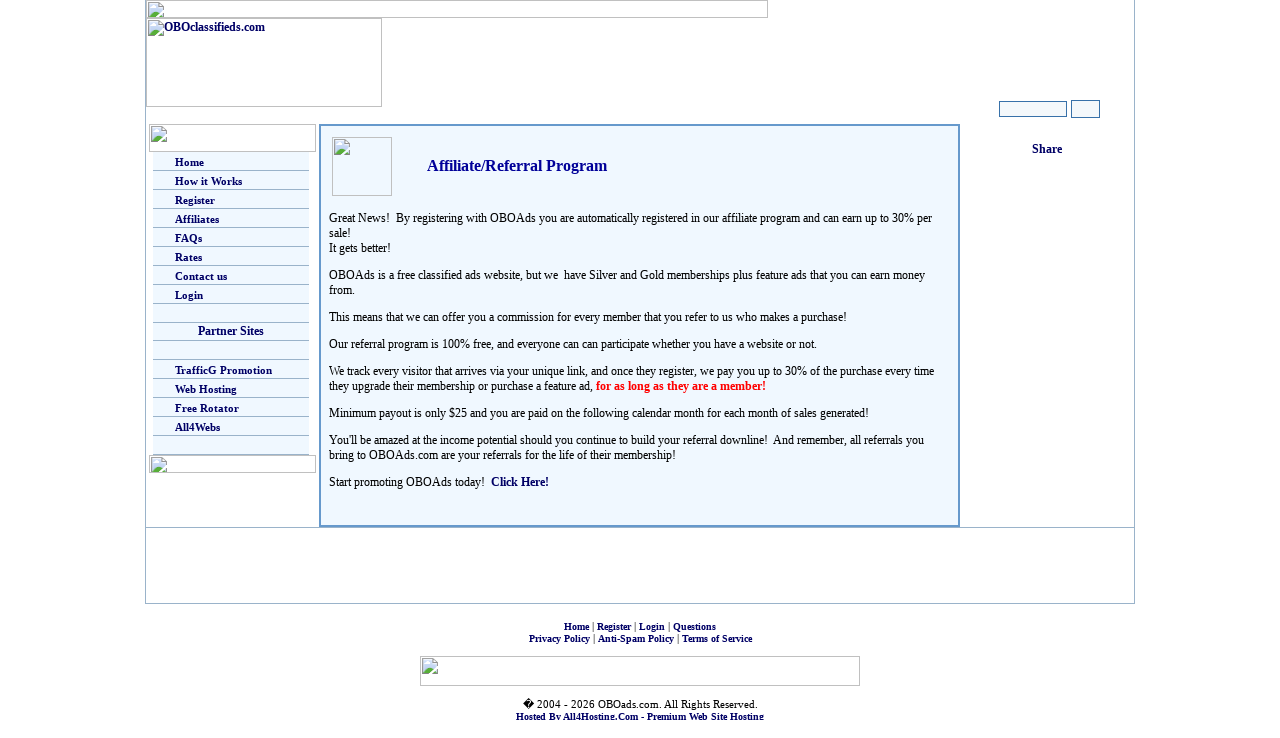

--- FILE ---
content_type: text/html; charset=UTF-8
request_url: https://oboads.com/affiliates.php?uid=goodwebbusiness
body_size: 12807
content:
<html>
<head>
<title>Contact Support</title>
<link href="md.css" rel="stylesheet" type="text/css">
<meta http-equiv="Content-Type" content="text/html; charset=iso-8859-1">
<script language="JavaScript">
<!--
function isEmailAddr(email)
{
var result = false;
var theStr = new String(email)
var index = theStr.indexOf("@");
if (index > 0)
{
var pindex = theStr.indexOf(".",index);
if ((pindex > index+1) && (theStr.length > pindex+1))
result = true;
}
return result;
}
function frm_checkit(frm)
{
if (frm.subject.value == "")
{
alert("Subject is a required field.");
return false;
}
if (frm.name.value == "")
{
alert("Name is a required field.");
return false;
}

if (frm.email.value == "")
{
alert("Please enter a value for the Email field.");
frm.email.focus();
return (false);
}

if (!isEmailAddr(frm.email.value))
{
alert("Please enter a complete Email in the form: yourname@yourdomain.com");
frm.email.focus();
return (false);
}
if (frm.email.value.length < 6)
{
alert("Please enter at least 6 characters in the Email field.");
frm.email.focus();
return (false);
}

if (frm.body.value == "")
{
alert("Message Body is a required field.");
return false;
}
return true;
}
// -->
</script>
<style type="text/css">
<!--
.style1 {
	color: #000099;
	font-weight: bold;
}
-->
</style>
</head>

<body leftmargin="0" topmargin="0" link="#F4B500" vlink="#F4B500" alink="#F4B500">
	<p align="center" >

<table width="990" height="124" border="0" align="center" cellpadding="0" cellspacing="0" background="images/fireworks-filled5.gif" class="maintblbdr">
  <form action="search.php?uid=goodwebbusiness" method="post" name="search" id="search">
    <tr>
      <td height="16" colspan="4"><img src="images/classified.gif" width="622" height="18"></td>
    </tr>
    <tr>
      <td width="240" rowspan="3" valign="top"><a href="index.php?uid=goodwebbusiness"><img src="images/obologo.gif" alt="OBOclassifieds.com" width="236" height="89" border="0"></a></td>
      <td height="60" colspan="3" align="right"><IFRAME SRC="http://trafficg.com/rads/inads.php?bcolor=0F2A48&tcolor=ffffff" scrolling="no" marginwidth=0 marginheight=0 frameborder=0 vspace=0 hspace=0 WIDTH=470 HEIGHT=60></IFRAME></td>
    </tr>
    <tr>
      <td height="15" colspan="3"><img src="images/classified.gif" width="330" height="16"></td>
    </tr>
    <tr>
      <td width="543">&nbsp;</td>
      <td width="70" align="center"><input name="search" type="text" id="search" size="9"></td>
      <td width="58"><input name="image2222" type="image" src="images/ButtonGo.gif" width="27" height="16"></td>
    </tr>
  </form>
</table>
<table width="990" align="center" cellpadding="0" cellspacing="0" class="maintblbdr">
  <tr>
    <td width="174" valign="top" bgcolor="#FFFFFF">




<TABLE border=0 align="center" cellPadding=0 cellSpacing=0 bgcolor="#FFFFFF"><TR><TD width=167><IMG height=28 src="images/menu_top.jpg" width=167></TD></TR><TR><TD width=167> <TABLE width="100%" border=0 cellPadding=0 cellSpacing=0>

<TR><TD width=3 background="images/menu_leftbg.jpg">&nbsp;</TD><TD height=18 align=left vAlign=center bgColor=#f0f8ff class="menurow" onmouseover="this.style.backgroundColor='#C4DCF0';" onmouseout="this.style.backgroundColor='#F0F8FF';"><IMG height=8 src="images/menu_dot.gif" width=18>
<A href="index.php?uid=goodwebbusiness" class="clasmenu">Home</A></TD><TD width=7 background="images/menu_rightbg.jpg">&nbsp;</TD></TR>

<TR><TD width=3 background="images/menu_leftbg.jpg">&nbsp;</TD><TD height=18 align=left vAlign=center bgColor=#f0f8ff class="menurow" onmouseover="this.style.backgroundColor='#C4DCF0';" onmouseout="this.style.backgroundColor='#F0F8FF';"><IMG height=8 src="images/menu_dot.gif" width=18>
<A href="howitworks.php?uid=goodwebbusiness" class="clasmenu">How it Works</A></TD><TD width=7 background="images/menu_rightbg.jpg">&nbsp;</TD></TR>

<TR><TD width=3 background="images/menu_leftbg.jpg">&nbsp;</TD><TD height=18 align=left vAlign=center bgColor=#f0f8ff class="menurow" onmouseover="this.style.backgroundColor='#C4DCF0';" onmouseout="this.style.backgroundColor='#F0F8FF';"><IMG height=8 width=18 src="images/menu_dot.gif">
<A href="register.php?uid=goodwebbusiness" class="clasmenu">Register</A></TD><TD width=7 background="images/menu_rightbg.jpg">&nbsp;</TD></TR>


<TR><TD width=3 background="images/menu_leftbg.jpg">&nbsp;</TD><TD height=18 align=left vAlign=center bgColor=#f0f8ff class="menurow" onmouseover="this.style.backgroundColor='#C4DCF0';" onmouseout="this.style.backgroundColor='#F0F8FF';"><IMG height=8 width=18 src="images/menu_dot.gif">
<A href="affiliates.php?uid=goodwebbusiness" class="clasmenu">Affiliates</A></TD><TD width=7 background="images/menu_rightbg.jpg">&nbsp;</TD></TR>

<TR><TD width=3 background="images/menu_leftbg.jpg">&nbsp;</TD><TD height=18 align=left vAlign=center bgColor=#f0f8ff class="menurow" onmouseover="this.style.backgroundColor='#C4DCF0';" onmouseout="this.style.backgroundColor='#F0F8FF';"><IMG height=8 width=18 src="images/menu_dot.gif">
<A href="questions.php?uid=goodwebbusiness" class="clasmenu">FAQs</A></TD><TD width=7 background="images/menu_rightbg.jpg">&nbsp;</TD></TR>

<TR><TD width=3 background="images/menu_leftbg.jpg">&nbsp;</TD><TD height=18 align=left vAlign=center bgColor=#f0f8ff class="menurow" onmouseover="this.style.backgroundColor='#C4DCF0';" onmouseout="this.style.backgroundColor='#F0F8FF';"><IMG height=8 width=18 src="images/menu_dot.gif">
<A href="rates.php?uid=goodwebbusiness" class="clasmenu">Rates</A></TD><TD width=7 background="images/menu_rightbg.jpg">&nbsp;</TD></TR>

<TR><TD width=3 background="images/menu_leftbg.jpg">&nbsp;</TD><TD height=18 align=left vAlign=center bgColor=#f0f8ff class="menurow" onmouseover="this.style.backgroundColor='#C4DCF0';" onmouseout="this.style.backgroundColor='#F0F8FF';"><IMG height=8 width=18 src="images/menu_dot.gif">
<A href="contact.php?uid=goodwebbusiness" class="clasmenu">Contact us</A></TD><TD width=7 background="images/menu_rightbg.jpg">&nbsp;</TD></TR>

<TR><TD width=3 background="images/menu_leftbg.jpg">&nbsp;</TD><TD height=18 align=left vAlign=center bgColor=#f0f8ff class="menurow" onmouseover="this.style.backgroundColor='#C4DCF0';" onmouseout="this.style.backgroundColor='#F0F8FF';"><IMG height=8 width=18 src="images/menu_dot.gif">
<A href="login.php?uid=goodwebbusiness" class="clasmenu">Login</A></TD><TD width=7 background="images/menu_rightbg.jpg">&nbsp;</TD></TR>

<TR><TD width=3 background="images/menu_leftbg.jpg">&nbsp;</TD><TD height=18 align=left vAlign=center bgColor=#f0f8ff class="menurow">&nbsp;</TD><TD width=7 background="images/menu_rightbg.jpg">&nbsp;</TD></TR>
<TR><TD width=3 background="images/menu_leftbg.jpg">&nbsp;</TD><TD height=18 align=left vAlign=center bgColor=#f0f8ff class="menurow"><div align=center class="faqtitle">Partner Sites</div></TD><TD width=7 background="images/menu_rightbg.jpg">&nbsp;</TD></TR>
<TR><TD width=3 background="images/menu_leftbg.jpg">&nbsp;</TD><TD height=18 align=left vAlign=center bgColor=#f0f8ff class="menurow">&nbsp;</TD><TD width=7 background="images/menu_rightbg.jpg">&nbsp;</TD></TR>


<TR><TD width=3 background="images/menu_leftbg.jpg">&nbsp;</TD><TD height=18 align=left vAlign=center bgColor=#f0f8ff class="menurow" onmouseover="this.style.backgroundColor='#C4DCF0';" onmouseout="this.style.backgroundColor='#F0F8FF';"><IMG height=8 width=18 src="images/menu_dot.gif">
<A href="http://trafficg.com/?member=goodwebbusiness" class="clasmenu" target="_blank">TrafficG Promotion</A></TD><TD width=7 background="images/menu_rightbg.jpg">&nbsp;</TD></TR>

<TR><TD width=3 background="images/menu_leftbg.jpg">&nbsp;</TD><TD height=18 align=left vAlign=center bgColor=#f0f8ff class="menurow" onmouseover="this.style.backgroundColor='#C4DCF0';" onmouseout="this.style.backgroundColor='#F0F8FF';"><IMG height=8 width=18 src="images/menu_dot.gif">
<A href="http://all4hosting.com/?uid=goodwebbusiness" class="clasmenu" target="_blank">Web Hosting</A></TD><TD width=7 background="images/menu_rightbg.jpg">&nbsp;</TD></TR>

<TR><TD width=3 background="images/menu_leftbg.jpg">&nbsp;</TD><TD height=18 align=left vAlign=center bgColor=#f0f8ff class="menurow" onmouseover="this.style.backgroundColor='#C4DCF0';" onmouseout="this.style.backgroundColor='#F0F8FF';"><IMG height=8 width=18 src="images/menu_dot.gif">
<A href="http://freerotator.com/?uid=goodwebbusiness" class="clasmenu" target="_blank">Free Rotator</A></TD><TD width=7 background="images/menu_rightbg.jpg">&nbsp;</TD></TR>

<TR><TD width=3 background="images/menu_leftbg.jpg">&nbsp;</TD><TD height=18 align=left vAlign=center bgColor=#f0f8ff class="menurow" onmouseover="this.style.backgroundColor='#C4DCF0';" onmouseout="this.style.backgroundColor='#F0F8FF';"><IMG height=8 width=18 src="images/menu_dot.gif">
<A href="http://all4webs.com/?t=goodwebbusiness" class="clasmenu" target="_blank">All4Webs</A></TD><TD width=7 background="images/menu_rightbg.jpg">&nbsp;</TD></TR>

<TR><TD width=3 background="images/menu_leftbg.jpg">&nbsp;</TD><TD height=18 align=left vAlign=center bgColor=#f0f8ff class="menurow">&nbsp;</TD><TD width=7 background="images/menu_rightbg.jpg">&nbsp;</TD></TR>
</TABLE></TD></TR><TR><TD vAlign=top width=167><IMG height=18 src="images/menu_bottom.jpg" width=167></TD></TR></TABLE>

    </td>
    <td width="642" align="center" valign="top"><table width="100%" border="0" align="center" cellpadding="4" cellspacing="4" bgcolor="#f0f8ff" class="centertblbdr">
        <tr>
          <td><table width="100%"  border="0">
              <tr>
                <td width="15%"><img src="images/downline.gif" width="60" height="59"></td>
                <td width="85%"><span class="style1">Affiliate/Referral Program</span></td>
              </tr>
            </table>
            <p>Great News!&nbsp; By registering with OBOAds you are automatically registered in our affiliate program and can earn up to 30% per sale!<br>
It gets better! </p>
            <p>OBOAds is a free classified ads website, but we&nbsp; have Silver and Gold memberships plus feature ads that you can earn money from.</p>
            <p>This means that we can offer you a commission for every member that you refer to us who makes a purchase!</p>
            <p>Our referral program is 100% free, and everyone can can participate whether you have a website or not. </p>
            <p>We track every visitor that arrives via your unique link, and once they register, we pay you up to 30% of the purchase every time they upgrade their membership or purchase a feature ad, <b><font color="#FF0000">for as long as they are a member!</font></b></p>
            <p>Minimum  payout is only $25 and you are paid on the  following calendar month for each month of sales generated!</p>
            <p>You'll be amazed at the income potential should you continue to build your referral downline!&nbsp; And remember, all referrals you bring to OBOAds.com are your referrals for the life of their membership!</p>
            <p>Start promoting OBOAds today!&nbsp; <a href="register.php?uid=goodwebbusiness">Click Here!</a></p>
            <p><br>
            </p></td>
        </tr>
      </table></td>
    <td width="174" align="center" valign="top"><br>
      <!-- ADDTHIS BUTTON BEGIN -->
<script type="text/javascript">
var addthis_config = {
     username: "classified"
}
</script>
<a href="http://www.addthis.com/bookmark.php?v=250" class="addthis_button"><img src="images/lg-share-en.gif" width="125" height="16" border="0" alt="Share" /></a>
<script type="text/javascript" src="http://s7.addthis.com/js/250/addthis_widget.js"></script>
<!-- ADDTHIS BUTTON END --></td>
  </tr>
</table>
<table width="990" align="center" cellpadding="0" cellspacing="0" class="bottomtblbdr">
  <tr>
    <td height="75" align="center"><IFRAME SRC="http://trafficg.com/rads/inads.php?bcolor=ffffff&tcolor=000000" scrolling="no" marginwidth=0 marginheight=0 frameborder=0 vspace=0 hspace=0 WIDTH=470 HEIGHT=60></IFRAME></td>
  </tr>
</table>

<div align="center"><p class="smalltext"><a href="index.php?uid=goodwebbusiness" class="smlink">Home</a> | <a href="register.php?uid=goodwebbusiness" class="smlink">Register</a> | <a href="login.php?uid=goodwebbusiness" class="smlink">Login</a> | <a href="questions.php?uid=goodwebbusiness" class="smlink">Questions</a><br><a href="privacy.php?uid=goodwebbusiness" class="smlink">Privacy Policy</a> | <a href="antispam.php?uid=goodwebbusiness" class="smlink">Anti-Spam Policy</a> | <a href="tos.php?uid=goodwebbusiness" class="smlink">Terms of Service</a><br><br>  <img src="images/payments.gif" width="440" height="30"><br><br>� 2004 - 2026 OBOads.com. All Rights Reserved.<br><a href="http://All4Hosting.com" class="smlink">Hosted By All4Hosting.Com - Premium Web Site Hosting</a><p></div>
</body>
</html>



